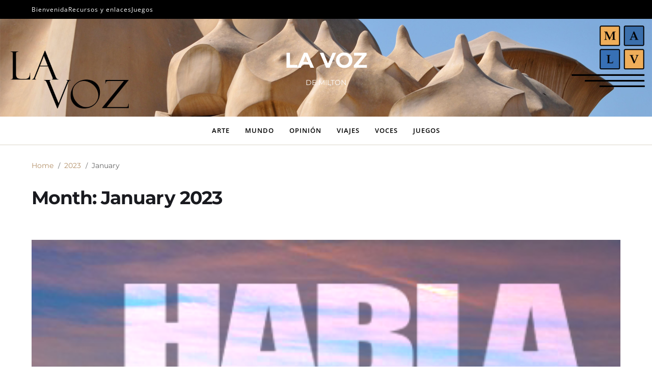

--- FILE ---
content_type: text/javascript
request_url: http://www.lavozdemilton.com/wp-content/themes/blogty/assets/custom/js/script.min.js?ver=1.0.5
body_size: 10514
content:
"use strict";var blogty=blogty||{};function blogtyDomReady(t){if("function"==typeof t){if("interactive"===document.readyState||"complete"===document.readyState)return t();document.addEventListener("DOMContentLoaded",t,!1)}}blogty.traverseMenu={init:function(){let t=document.querySelector(".blogty-top-nav"),e=document.getElementById("site-navigation");t&&this.traverse(t),e&&this.traverse(e)},traverse:function(t){let e=t.getElementsByTagName("ul")[0];if(void 0!==e){e.classList.contains("nav-menu")||e.classList.add("nav-menu");let o=e.getElementsByTagName("a"),i=e.querySelectorAll(".menu-item-has-children > a, .page_item_has_children > a");for(let l of o)l.addEventListener("focus",this.toggleFocus,!0),l.addEventListener("blur",this.toggleFocus,!0);for(let n of i)n.addEventListener("touchstart",this.toggleFocus,!1)}},toggleFocus:function(t){if("focus"===t.type||"blur"===t.type){let e=this;for(;!e.classList.contains("nav-menu");)"li"===e.tagName.toLowerCase()&&e.classList.toggle("focus"),e=e.parentNode}if("touchstart"===t.type){let o=this.parentNode;for(let i of(t.preventDefault(),o.parentNode.children))o!==i&&i.classList.remove("focus");o.classList.toggle("focus")}}},blogty.handleFocus={init:function(){this.keepFocusInModal()},keepFocusInModal:function(){let t=document.querySelectorAll(".blogty-canvas-modal");document.addEventListener("keydown",function(e){("Tab"===e.key||9===e.keyCode)&&t&&t.forEach(function(t){let o=t.querySelectorAll('a[href]:not([disabled]), button:not([disabled]), textarea:not([disabled]), input[type="text"]:not([disabled]), input[type="search"]:not([disabled]), input[type="submit"]:not([disabled]), input[type="radio"]:not([disabled]), input[type="checkbox"]:not([disabled]), select:not([disabled]), [tabindex]:not([tabindex="-1"])'),i=o[0],l=o[o.length-1];e.shiftKey?document.activeElement===i&&(l.focus(),e.preventDefault()):document.activeElement===l&&(i.focus(),e.preventDefault())})})}},blogty.fadeOutPreloader={init:function(){let t=document.querySelector("#blogty-preloader-wrapper");t&&(t.classList.add("fadeOut"),setTimeout(function(){t.style.display="none"},1e3))}},blogty.scrollToTop={init:function(){let t=document.documentElement,e=this,o=document.querySelectorAll(".blogty-toggle-scroll-top");o&&o.forEach(function(o){e.goToTop(o,t)});let i=document.querySelectorAll(".blogty-floating-scroll-top");i&&i.forEach(function(o){e.scrollToTopPosition(o,t)})},goToTop:function(t,e){t.addEventListener("click",function(t){t.preventDefault(),e.scrollTo({top:0,behavior:"smooth"})})},scrollToTopPosition:function(t,e){window.addEventListener("scroll",function(o){let i=e.scrollHeight-e.clientHeight;e.scrollTop/i>.4?t.classList.add("visible"):t.classList.remove("visible")})}},blogty.stickyMenu={stickyPoint:"",init:function(){let t=this,e=document.querySelector(".blogty-primary-bar-row.sticky-menu");e&&(t.stickyPoint=e.offsetTop,t.updateMenuHeight(e),window.addEventListener("resize",function(o){t.stickyPoint=e.offsetTop,t.updateMenuHeight(e)}),window.addEventListener("scroll",function(o){window.pageYOffset>t.stickyPoint?e.classList.add("has-menu-sticked"):e.classList.remove("has-menu-sticked")}))},updateMenuHeight:function(t){t.style.height="unset";let e=t.getBoundingClientRect().height;e>1?t.style.height=(e+.1).toFixed(2)+"px":t.style.height="unset"}},blogty.subMenuToggle={init:function(){let t=document.querySelectorAll(".sub-menu-toggle");t&&t.forEach(function(t){t.addEventListener("click",function(t){t.preventDefault(),this.classList.toggle("active"),this.setAttribute("aria-selected",`${"true"!==this.getAttribute("aria-selected")}`);let e=this.getAttribute("data-toggle-target");e&&document.querySelector(e).classList.toggle("active")})})}},blogty.CanvasModal={init:function(){document.querySelector(".toggle-canvas-modal")&&(this.onOpen(),this.onClose(),this.outsideModal(),this.closeOnEscape())},onOpen:function(){document.querySelectorAll(".toggle-canvas-modal").forEach(function(t){t.addEventListener("click",function(e){e.preventDefault(),document.body.classList.add("canvas-modal-is-open"),document.body.classList.add(this.getAttribute("data-body-class")),t.classList.add("active"),t.setAttribute("aria-expanded",!0);let o=this.getAttribute("data-focus");o&&setTimeout(function(){document.querySelector(o).focus()},500)})})},onClose:function(){document.querySelectorAll(".close-canvas-modal").forEach((function(t){t.addEventListener("click",(function(t){t.preventDefault(),this.hideModal()}).bind(this))}).bind(this))},outsideModal:function(){document.addEventListener("click",(function(t){if(document.body.classList.contains("canvas-modal-is-open")){let e=document.querySelector("#page.site");t.target==e&&this.hideModal()}}).bind(this))},closeOnEscape:function(){document.addEventListener("keydown",(function(t){"Escape"===t.key&&(t.preventDefault(),this.hideModal())}).bind(this))},hideModal:function(){document.body.classList.remove("canvas-modal-is-open");let t=document.querySelector(".toggle-canvas-modal.active");if(t){document.body.classList.remove(t.getAttribute("data-body-class"));let e=t.getAttribute("data-focus");e&&document.querySelector(e).blur(),t.setAttribute("aria-expanded",!1),t.focus(),t.classList.remove("active")}}},blogty.SearchBlock={isToggled:!1,init:function(){document.querySelector(".toggle-search-block")&&(this.toggleSearchBlock(),this.closeOnEscape())},toggleSearchBlock:function(){let t=this;document.querySelectorAll(".toggle-search-block").forEach(function(e){e.addEventListener("click",function(o){if(o.preventDefault(),t.isToggled=!t.isToggled,t.isToggled){document.body.classList.add("search-block-is-open"),document.body.classList.add(this.getAttribute("data-body-class")),e.classList.add("active"),e.parentNode.classList.add("active"),e.setAttribute("aria-expanded",!0);let i=this.getAttribute("data-focus");i&&setTimeout(function(){e.parentNode.querySelector(i).focus()},500),setTimeout(function(){t.outsideBlock()},100)}else t.hideBlock()})})},closeOnEscape:function(){let t=this;document.addEventListener("keydown",function(e){"Escape"===e.key&&(e.preventDefault(),t.hideBlock())})},outsideBlock:function(){document.addEventListener("click",this.handleClickOutsideBox)},handleClickOutsideBox:function(t){document.body.classList.contains("search-block-is-open")&&(document.querySelector(".blogty-search-toggle.active .em-search-form-inner").contains(t.target)||blogty.SearchBlock.hideBlock())},hideBlock:function(){let t=this;document.body.classList.remove("search-block-is-open");let e=document.querySelector(".toggle-search-block.active");if(e){document.body.classList.remove(e.getAttribute("data-body-class"));let o=e.getAttribute("data-focus");o&&e.parentNode.querySelector(o).blur(),e.setAttribute("aria-expanded",!1),e.focus(),e.classList.remove("active"),e.parentNode.classList.remove("active"),document.removeEventListener("click",t.handleClickOutsideBox),t.isToggled=!1}}},blogty.setBackgroundImage={init:function(){let t=document.querySelectorAll(".blogty-bg-image");t&&t.forEach(function(t){let e=t.querySelector("img");if(e){let o=e.getAttribute("src");o&&(t.style.backgroundImage="url("+o+")",e.style.display="none")}})}},blogty.progressBar={init:function(){let t=document.getElementById("blogty-progress-bar");if(t){let e=document.body,o=document.documentElement;window.addEventListener("scroll",function(i){let l=e.scrollTop||o.scrollTop,n=o.scrollHeight-o.clientHeight;t.style.width=l/n*100+"%"})}}},blogty.slider={init:function(){this.bannerSlider(),this.widgetSlider()},bannerSlider:function(){let t=document.querySelector(".blogty-banner-wrapper");if(t){let e,o=t.getAttribute("data-banner")||{};o&&(e=JSON.parse(o));let i={loop:!0,...e};new Swiper(t,i)}},widgetSlider:function(){let t=document.querySelectorAll(".blogty-slider-wrapper-block .swiper");t&&t.forEach(function(t){let e=t.parentNode,o=e.querySelector(".swiper-button-next"),i=e.querySelector(".swiper-button-prev"),l=e.querySelector(".swiper-pagination"),n=t.getAttribute("data-slider")||{};if(n)var s=JSON.parse(n);let a={slidesPerView:1,lazyloading:!0,navigation:{nextEl:o,prevEl:i},pagination:{el:l,clickable:!0},...s},c=new Swiper(t,a);t.clientWidth<500&&(c.params.slidesPerView=1,c.update())})}},blogty.tabs={init:function(){let t=document.querySelectorAll("[data-toggle='uf-tab']");t&&t.forEach(function(t){t.addEventListener("click",function(e){e.preventDefault();let o=[...t.parentNode.children],i=[...t.parentNode.nextElementSibling.children,];o.forEach(t=>{t.classList.remove("active"),t.setAttribute("aria-selected","false")}),i.forEach(t=>{t.classList.remove("active")});let l=t.getAttribute("aria-controls"),n=document.getElementById(l);t.classList.add("active"),t.setAttribute("aria-selected","true"),n.classList.add("active")})})}},blogtyDomReady(function(){blogty.stickyMenu.init(),blogty.subMenuToggle.init(),blogty.traverseMenu.init(),blogty.handleFocus.init(),blogty.CanvasModal.init(),blogty.SearchBlock.init(),blogty.scrollToTop.init(),blogty.setBackgroundImage.init(),blogty.progressBar.init(),blogty.slider.init(),blogty.tabs.init()}),window.addEventListener("load",function(t){blogty.fadeOutPreloader.init()}),function(t){var e=e||{};let o,i,l,n,s,a=t(".blogty-load-posts-btn-wrapper"),c=t(".blogty-ajax-load-btn"),r=t(".blogty-ajax-loader");a.length>0&&(i=(o=parseInt(a.attr("data-page")))+1,l=parseInt(a.attr("data-max-pages")),n=a.attr("data-load-type"),s=a.closest("#primary").attr("data-template"));let d=!0;function u(){t.ajax({type:"POST",url:BlogtyVars.ajaxurl,data:{action:"blogty_load_posts",load_post_nonce:BlogtyVars.load_post_nonce,query_vars:BlogtyVars.query_vars,page:i,template:s},dataType:"json",beforeSend:function(){c.addClass("loading-posts"),r.addClass("active"),d=!1},success:function(s){if(s.success){let a=s.data.content.join(""),u=t(a);u.hide(),t(".blogty-posts-lists").append(u),a.indexOf("blogty-bg-image")>=0&&e.setBackgroundImage.init(),u.fadeIn(),o=i,++i<=l?"button_click_load"==n&&setTimeout(function(){r.removeClass("active"),c.removeClass("loading-posts")},500):c.fadeOut(),d=!0,t(document.body).trigger("posts-loaded")}else r.removeClass("active")}})}e.loadMorePosts={fetchPostsOnClick:function(){c.on("click",function(t){t.preventDefault(),d&&u()})},fetchPostsOnScroll:function(){let e=a.offset().top-t(window).scrollTop();i<=l&&700>e&&d&&u()}},t(document).ready(function(){a.length>0&&("button_click_load"==n&&e.loadMorePosts.fetchPostsOnClick(),"infinite_scroll_load"==n&&t(window).scroll(function(){e.loadMorePosts.fetchPostsOnScroll()}))})}(jQuery);